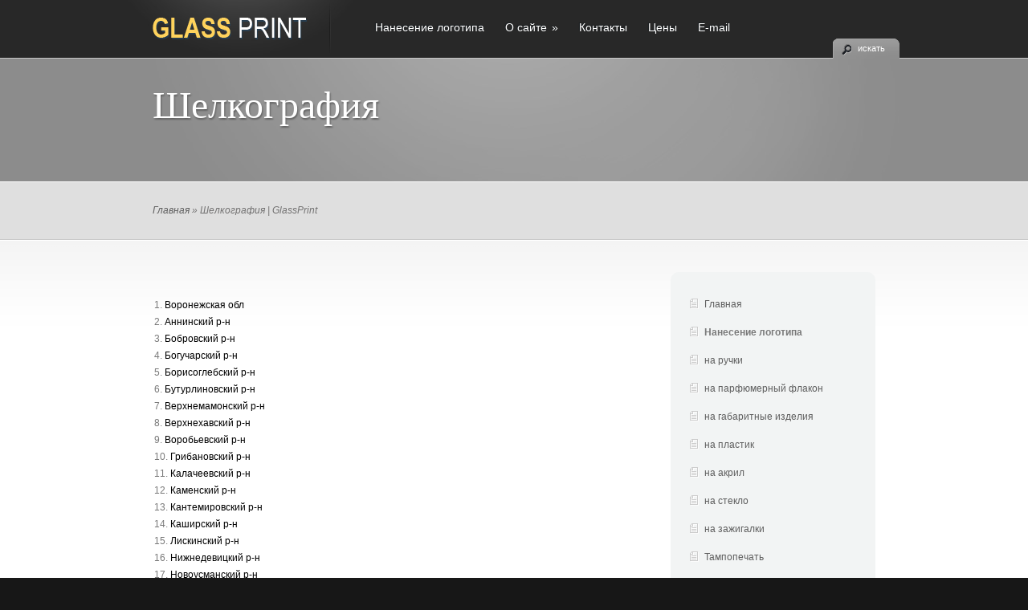

--- FILE ---
content_type: text/html; charset=UTF-8
request_url: http://www.glass-print.ru/about/serigraphy_comm/?dg=30
body_size: 5064
content:
	<!DOCTYPE html PUBLIC "-//W3C//DTD XHTML 1.0 Transitional//EN" "http://www.w3.org/TR/xhtml1/DTD/xhtml1-transitional.dtd">
<html xmlns="http://www.w3.org/1999/xhtml" lang="ru-RU">
<head profile="http://gmpg.org/xfn/11">
<meta http-equiv="Content-Type" content="text/html; charset=UTF-8" />
<title>Шелкография | GlassPrint | GlassPrint</title>

<link rel="stylesheet" href="http://www.glass-print.ru/wp-content/themes/TheCorporation/style.css" type="text/css" media="screen" />
<link rel="alternate" type="application/rss+xml" title="GlassPrint RSS Feed" href="http://www.glass-print.ru/feed/" />
<link rel="alternate" type="application/atom+xml" title="GlassPrint Atom Feed" href="http://www.glass-print.ru/feed/atom/" />
<link rel="pingback" href="http://www.glass-print.ru/xmlrpc.php" />


	<link rel="stylesheet" type="text/css" href="http://www.glass-print.ru/wp-content/themes/TheCorporation/css/ie6style.css" />
	<script type="text/javascript" src="http://www.glass-print.ru/wp-content/themes/TheCorporation/js/DD_belatedPNG_0.0.8a-min.js"></script>
	<script type="text/javascript">DD_belatedPNG.fix('#logo,div#top-menu,a#prevlink,a#nextlink,#featured-slider a.readmore,#featured-slider a.readmore span,#featured-slider img.thumb, a#search-icon,ul.nav li ul li,#services img.icon,#footer h3.widgettitle,#footer .widget ul li, .reply-container, .bubble');</script>

	<link rel="stylesheet" type="text/css" href="http://www.glass-print.ru/wp-content/themes/TheCorporation/css/ie7style.css" />


<script type="text/javascript">
	document.documentElement.className = 'js';
</script>

<!-- All in One SEO Pack 2.3.14.1 by Michael Torbert of Semper Fi Web Design[-1,-1] -->
<!-- /all in one seo pack -->
<link rel='dns-prefetch' href='//s.w.org' />
		<script type="text/javascript">
			window._wpemojiSettings = {"baseUrl":"https:\/\/s.w.org\/images\/core\/emoji\/2.3\/72x72\/","ext":".png","svgUrl":"https:\/\/s.w.org\/images\/core\/emoji\/2.3\/svg\/","svgExt":".svg","source":{"concatemoji":"http:\/\/www.glass-print.ru\/wp-includes\/js\/wp-emoji-release.min.js?ver=4.8.25"}};
			!function(t,a,e){var r,i,n,o=a.createElement("canvas"),l=o.getContext&&o.getContext("2d");function c(t){var e=a.createElement("script");e.src=t,e.defer=e.type="text/javascript",a.getElementsByTagName("head")[0].appendChild(e)}for(n=Array("flag","emoji4"),e.supports={everything:!0,everythingExceptFlag:!0},i=0;i<n.length;i++)e.supports[n[i]]=function(t){var e,a=String.fromCharCode;if(!l||!l.fillText)return!1;switch(l.clearRect(0,0,o.width,o.height),l.textBaseline="top",l.font="600 32px Arial",t){case"flag":return(l.fillText(a(55356,56826,55356,56819),0,0),e=o.toDataURL(),l.clearRect(0,0,o.width,o.height),l.fillText(a(55356,56826,8203,55356,56819),0,0),e===o.toDataURL())?!1:(l.clearRect(0,0,o.width,o.height),l.fillText(a(55356,57332,56128,56423,56128,56418,56128,56421,56128,56430,56128,56423,56128,56447),0,0),e=o.toDataURL(),l.clearRect(0,0,o.width,o.height),l.fillText(a(55356,57332,8203,56128,56423,8203,56128,56418,8203,56128,56421,8203,56128,56430,8203,56128,56423,8203,56128,56447),0,0),e!==o.toDataURL());case"emoji4":return l.fillText(a(55358,56794,8205,9794,65039),0,0),e=o.toDataURL(),l.clearRect(0,0,o.width,o.height),l.fillText(a(55358,56794,8203,9794,65039),0,0),e!==o.toDataURL()}return!1}(n[i]),e.supports.everything=e.supports.everything&&e.supports[n[i]],"flag"!==n[i]&&(e.supports.everythingExceptFlag=e.supports.everythingExceptFlag&&e.supports[n[i]]);e.supports.everythingExceptFlag=e.supports.everythingExceptFlag&&!e.supports.flag,e.DOMReady=!1,e.readyCallback=function(){e.DOMReady=!0},e.supports.everything||(r=function(){e.readyCallback()},a.addEventListener?(a.addEventListener("DOMContentLoaded",r,!1),t.addEventListener("load",r,!1)):(t.attachEvent("onload",r),a.attachEvent("onreadystatechange",function(){"complete"===a.readyState&&e.readyCallback()})),(r=e.source||{}).concatemoji?c(r.concatemoji):r.wpemoji&&r.twemoji&&(c(r.twemoji),c(r.wpemoji)))}(window,document,window._wpemojiSettings);
		</script>
				<link rel="stylesheet" href="http://www.glass-print.ru/wp-content/themes/TheCorporation/style-Refined-Silver.css" type="text/css" media="screen" />
	<meta content="TheCorporation v.1.0" name="generator"/><style type="text/css">
img.wp-smiley,
img.emoji {
	display: inline !important;
	border: none !important;
	box-shadow: none !important;
	height: 1em !important;
	width: 1em !important;
	margin: 0 .07em !important;
	vertical-align: -0.1em !important;
	background: none !important;
	padding: 0 !important;
}
</style>
<script type='text/javascript' src='http://www.glass-print.ru/wp-includes/js/jquery/jquery.js?ver=1.12.4'></script>
<script type='text/javascript' src='http://www.glass-print.ru/wp-includes/js/jquery/jquery-migrate.min.js?ver=1.4.1'></script>
<link rel='https://api.w.org/' href='http://www.glass-print.ru/wp-json/' />
<link rel="EditURI" type="application/rsd+xml" title="RSD" href="http://www.glass-print.ru/xmlrpc.php?rsd" />
<link rel="wlwmanifest" type="application/wlwmanifest+xml" href="http://www.glass-print.ru/wp-includes/wlwmanifest.xml" /> 
<meta name="generator" content="WordPress 4.8.25" />
<link rel='shortlink' href='http://www.glass-print.ru/?p=313' />
<link rel="alternate" type="application/json+oembed" href="http://www.glass-print.ru/wp-json/oembed/1.0/embed?url=http%3A%2F%2Fwww.glass-print.ru%2Fabout%2Fserigraphy_comm%2F" />
<link rel="alternate" type="text/xml+oembed" href="http://www.glass-print.ru/wp-json/oembed/1.0/embed?url=http%3A%2F%2Fwww.glass-print.ru%2Fabout%2Fserigraphy_comm%2F&#038;format=xml" />

</head>
<body>

	<div id="header">
		<div class="container">
			
			<a href="http://www.glass-print.ru"><img src="http://www.glass-print.ru/wp-content/themes/TheCorporation/images/logo.png" alt="logo" id="logo" /></a>
			
			<div id="top-menu">
				<ul class="superfish nav clearfix">
					
						<li class="cat-item cat-item-3"><a href="http://www.glass-print.ru/category/mnanesenie/" >Нанесение логотипа</a>
</li>

					<li class="page_item page-item-2 page_item_has_children current_page_ancestor current_page_parent"><a href="http://www.glass-print.ru/">О сайте</a>
<ul class='children'>
	<li class="page_item page-item-259"><a href="http://www.glass-print.ru/about/padprint_commerce/">Тампопечать</a></li>
	<li class="page_item page-item-313 current_page_item"><a href="http://www.glass-print.ru/about/serigraphy_comm/">Шелкография</a></li>
</ul>
</li>
<li class="page_item page-item-12"><a href="http://www.glass-print.ru/kontakty/">Контакты</a></li>
<li class="page_item page-item-45"><a href="http://www.glass-print.ru/ceny/">Цены</a></li>
<li class="page_item page-item-100"><a href="http://www.glass-print.ru/e-mail/">E-mail</a></li>
				</ul>
			</div> 
			
			<a href="#" id="search-icon">искать</a>
			
			<div id="search-form">
				<form method="get" id="searchform1" action="http://www.glass-print.ru/">
					<input type="text" value="поиск по сайту..." name="s" id="searchinput" />
				</form>
			</div>
		
		</div>	
	</div>

	<div id="pagetop">
	<div class="container">
		<h1>
			Шелкография		</h1>
				
	</div>
</div>

<div id="breadcrumbs">
	<div class="container">
		
						    <a href="http://www.glass-print.ru">Главная</a> &raquo;
					
											Шелкография | GlassPrint								
	</div>
</div>	
	<div id="content" class="clearfix">
		<div class="container">
<div align="center";>
<script type="text/javascript">
<!--
var _acic={dataProvider:10};(function(){var e=document.createElement("script");e.type="text/javascript";e.async=true;e.src="https://www.acint.net/aci.js";var t=document.getElementsByTagName("script")[0];t.parentNode.insertBefore(e,t)})()
//-->
</script><!--432778578422--><div id='zbdb_432778578422'></div>	</div>			
		<div id="content-area" class="clearfix">
	
			<div class="post clearfix">
								
								<div class="post">
<div class="content">
</BR><OL><LI><a href="http://www.glass-print.ru/about/serigraphy_comm/?sr=30" title="Воронежская">Воронежская обл</a></LI><LI><a href="http://www.glass-print.ru/about/serigraphy_comm/?sr=685" title="Аннинский">Аннинский р-н</a></LI><LI><a href="http://www.glass-print.ru/about/serigraphy_comm/?sr=686" title="Бобровский">Бобровский р-н</a></LI><LI><a href="http://www.glass-print.ru/about/serigraphy_comm/?sr=687" title="Богучарский">Богучарский р-н</a></LI><LI><a href="http://www.glass-print.ru/about/serigraphy_comm/?sr=688" title="Борисоглебский">Борисоглебский р-н</a></LI><LI><a href="http://www.glass-print.ru/about/serigraphy_comm/?sr=689" title="Бутурлиновский">Бутурлиновский р-н</a></LI><LI><a href="http://www.glass-print.ru/about/serigraphy_comm/?sr=690" title="Верхнемамонский">Верхнемамонский р-н</a></LI><LI><a href="http://www.glass-print.ru/about/serigraphy_comm/?sr=691" title="Верхнехавский">Верхнехавский р-н</a></LI><LI><a href="http://www.glass-print.ru/about/serigraphy_comm/?sr=692" title="Воробьевский">Воробьевский р-н</a></LI><LI><a href="http://www.glass-print.ru/about/serigraphy_comm/?sr=693" title="Грибановский">Грибановский р-н</a></LI><LI><a href="http://www.glass-print.ru/about/serigraphy_comm/?sr=694" title="Калачеевский">Калачеевский р-н</a></LI><LI><a href="http://www.glass-print.ru/about/serigraphy_comm/?sr=695" title="Каменский">Каменский р-н</a></LI><LI><a href="http://www.glass-print.ru/about/serigraphy_comm/?sr=696" title="Кантемировский">Кантемировский р-н</a></LI><LI><a href="http://www.glass-print.ru/about/serigraphy_comm/?sr=697" title="Каширский">Каширский р-н</a></LI><LI><a href="http://www.glass-print.ru/about/serigraphy_comm/?sr=698" title="Лискинский">Лискинский р-н</a></LI><LI><a href="http://www.glass-print.ru/about/serigraphy_comm/?sr=699" title="Нижнедевицкий">Нижнедевицкий р-н</a></LI><LI><a href="http://www.glass-print.ru/about/serigraphy_comm/?sr=700" title="Новоусманский">Новоусманский р-н</a></LI><LI><a href="http://www.glass-print.ru/about/serigraphy_comm/?sr=701" title="Новохоперский">Новохоперский р-н</a></LI><LI><a href="http://www.glass-print.ru/about/serigraphy_comm/?sr=702" title="Ольховатский">Ольховатский р-н</a></LI><LI><a href="http://www.glass-print.ru/about/serigraphy_comm/?sr=703" title="Острогожский">Острогожский р-н</a></LI><LI><a href="http://www.glass-print.ru/about/serigraphy_comm/?sr=704" title="Павловский">Павловский р-н</a></LI><LI><a href="http://www.glass-print.ru/about/serigraphy_comm/?sr=705" title="Панинский">Панинский р-н</a></LI><LI><a href="http://www.glass-print.ru/about/serigraphy_comm/?sr=706" title="Петропавловский">Петропавловский р-н</a></LI><LI><a href="http://www.glass-print.ru/about/serigraphy_comm/?sr=707" title="Поворинский">Поворинский р-н</a></LI><LI><a href="http://www.glass-print.ru/about/serigraphy_comm/?sr=708" title="Подгоренский">Подгоренский р-н</a></LI><LI><a href="http://www.glass-print.ru/about/serigraphy_comm/?sr=709" title="Рамонский">Рамонский р-н</a></LI><LI><a href="http://www.glass-print.ru/about/serigraphy_comm/?sr=710" title="Репьевский">Репьевский р-н</a></LI><LI><a href="http://www.glass-print.ru/about/serigraphy_comm/?sr=711" title="Россошанский">Россошанский р-н</a></LI><LI><a href="http://www.glass-print.ru/about/serigraphy_comm/?sr=712" title="Семилукский">Семилукский р-н</a></LI><LI><a href="http://www.glass-print.ru/about/serigraphy_comm/?sr=713" title="Таловский">Таловский р-н</a></LI><LI><a href="http://www.glass-print.ru/about/serigraphy_comm/?sr=714" title="Терновский">Терновский р-н</a></LI><LI><a href="http://www.glass-print.ru/about/serigraphy_comm/?sr=715" title="Хохольский">Хохольский р-н</a></LI><LI><a href="http://www.glass-print.ru/about/serigraphy_comm/?sr=716" title="Эртильский">Эртильский р-н</a></LI><LI><a href="http://www.glass-print.ru/about/serigraphy_comm/?sr=2020" title="Воронеж">Воронеж г</a></LI><LI><a href="http://www.glass-print.ru/about/serigraphy_comm/?sr=2021" title="Лиски">Лиски г</a></LI><LI><a href="http://www.glass-print.ru/about/serigraphy_comm/?sr=2022" title="Нововоронеж">Нововоронеж г</a></LI><LI><a href="http://www.glass-print.ru/about/serigraphy_comm/?sr=2023" title="Бобров">Бобров г</a></LI><LI><a href="http://www.glass-print.ru/about/serigraphy_comm/?sr=2024" title="Богучар">Богучар г</a></LI><LI><a href="http://www.glass-print.ru/about/serigraphy_comm/?sr=2025" title="Борисоглебск">Борисоглебск г</a></LI><LI><a href="http://www.glass-print.ru/about/serigraphy_comm/?sr=2026" title="Бутурлиновка">Бутурлиновка г</a></LI><LI><a href="http://www.glass-print.ru/about/serigraphy_comm/?sr=2027" title="Калач">Калач г</a></LI><LI><a href="http://www.glass-print.ru/about/serigraphy_comm/?sr=2028" title="Новохоперск">Новохоперск г</a></LI><LI><a href="http://www.glass-print.ru/about/serigraphy_comm/?sr=2029" title="Острогожск">Острогожск г</a></LI><LI><a href="http://www.glass-print.ru/about/serigraphy_comm/?sr=2030" title="Павловск">Павловск г</a></LI><LI><a href="http://www.glass-print.ru/about/serigraphy_comm/?sr=2031" title="Поворино">Поворино г</a></LI><LI><a href="http://www.glass-print.ru/about/serigraphy_comm/?sr=2032" title="Россошь">Россошь г</a></LI><LI><a href="http://www.glass-print.ru/about/serigraphy_comm/?sr=2033" title="Семилуки">Семилуки г</a></LI><LI><a href="http://www.glass-print.ru/about/serigraphy_comm/?sr=2034" title="Эртиль">Эртиль г</a></LI><LI><a href="http://www.glass-print.ru/about/serigraphy_comm/?sr=2927" title="Лиски">Лиски г</a></LI><LI><a href="http://www.glass-print.ru/about/serigraphy_comm/?sr=3200" title="Воронеж-45">Воронеж-45 г</a></LI></OL></BR>
</div>
</div>
												<div class="clear"></div>
			</div>
			
						
		</div> 
	
	<div id="sidebar">
	<div id="navt-708023981" class="widget widget_navt">
        
    <ul>
        <li class='page_item'><a href='http://www.glass-print.ru' title='Главная'>Главная</a></li>
        <li><b>Нанесение логотипа</b></li>
        <li class='page_item'><a href='http://www.glass-print.ru/2009/03/29/na-ruchki/' title='на ручки'>на ручки</a> </li>
        <li class='page_item'><a href='http://www.glass-print.ru/2009/03/27/na-parfyumernyj-flakon/' title='на парфюмерный флакон'>на парфюмерный флакон</a> </li>
        <li class='page_item'><a href='http://www.glass-print.ru/2009/03/27/na-gabaritnye-izdeliya/' title='на габаритные изделия'>на габаритные изделия</a> </li>
        <li class='page_item'><a href='http://www.glass-print.ru/2009/03/27/na-plastik/' title='на пластик'>на пластик</a> </li>
        <li class='page_item'><a href='http://www.glass-print.ru/2009/03/27/na-akril/' title='на акрил'>на акрил</a> </li>
        <li class='page_item'><a href='http://www.glass-print.ru/2009/03/27/na-steklo/' title='на стекло'>на стекло</a> </li>
        <li class='page_item'><a href='http://www.glass-print.ru/2009/03/27/na-zazhigalkax/' title='на зажигалки'>на зажигалки</a> </li>
        <li class='page_item'><a href='http://www.glass-print.ru/2009/03/27/texnologiya-2/' title='Тампопечать'>Тампопечать</a> </li>
        <li class='page_item'><a href='http://www.glass-print.ru/2009/03/27/texnologiya-3/' title='Шелкография'>Шелкография</a> </li>
        <li class='page_item'><a href='http://www.glass-print.ru/2009/03/27/texnologiya/' title='Матирование'>Матирование</a> </li>
        <li class='page_item'><a href='http://www.glass-print.ru/2009/03/27/stekla/' title='матирование стекла'>матирование стекла</a> </li>
        <li class='page_item'><a href='http://www.glass-print.ru/2009/03/27/iz-smol/' title='Литье из смол'>Литье из смол</a> </li>
        <li class='page_item'><a href='http://www.glass-print.ru/2009/03/27/epoksidnaya-smola/' title='эпоксидная смола'>эпоксидная смола</a> </li>
        <li class='page_item'><a href='http://www.glass-print.ru/2009/03/27/smoly/' title='смолы'>смолы</a> </li>
    </ul>        
    

</div> <!-- end .widget --></div>	          </div>
    </div>
    <div id="footer">
        <div class="container clearfix">
            
                                    
        </div>
    </div>
    <div id="copyright">
        <div class="container clearfix">
            <p id="copyinfo"><a href="http://www.glass-print.ru">Glass Print</a></p>
        </div>

    </div>
                
    	<script type="text/javascript" src="http://www.glass-print.ru/wp-content/themes/TheCorporation/js/jquery.cycle.all.min.js"></script> 
	<script type="text/javascript" src="http://www.glass-print.ru/wp-content/themes/TheCorporation/js/jquery.easing.1.3.js"></script>	
	<script type="text/javascript" src="http://www.glass-print.ru/wp-content/themes/TheCorporation/js/superfish.js"></script>	
	
	<script type="text/javascript">
	//<![CDATA[
	
		jQuery.noConflict();
	
		jQuery('ul.superfish').superfish({ 
			delay:       200,                            // one second delay on mouseout 
			animation:   {'marginLeft':'0px',opacity:'show',height:'show'},  // fade-in and slide-down animation 
			speed:       'fast',                          // faster animation speed 
			autoArrows:  true,                           // disable generation of arrow mark-up 
			onBeforeShow: function(){ this.css('marginLeft','20px'); },
			dropShadows: false                            // disable drop shadows 
		});
		
		jQuery('ul.nav > li > a.sf-with-ul').parent('li').addClass('sf-ul');
		
		jQuery("ul.nav > li > ul").prev("a").attr("href","#");		
		/* search form */
		
		var $searchform = jQuery('#header div#search-form');
		var $searchinput = $searchform.find("input#searchinput");
		var $searchvalue = $searchinput.val();
		
		$searchform.css("right","25px");
		
		jQuery("#header a#search-icon").click(function(){
			if ($searchform.filter(':hidden').length == 1)	
				$searchform.animate({"right": "-1", "opacity": "toggle"}, "slow")
			else
				$searchform.animate({"right": "25", "opacity": "toggle"}, "slow");
			return false;
		});
			
		$searchinput.focus(function(){
			if (jQuery(this).val() == $searchvalue) jQuery(this).val("");
		}).blur(function(){
			if (jQuery(this).val() == "") jQuery(this).val($searchvalue);
		});
		
		
		/* footer widgets improvements */
		
		var $footer_widget = jQuery("#footer .widget");
		
		if (!($footer_widget.length == 0)) {
			$footer_widget.each(function (index, domEle) {
				// domEle == this
				if ((index+1)%3 == 0) jQuery(domEle).addClass("last").after("<div class='clear'></div>");
			});
		};
	
		
			
	//]]>	
	</script>
    <script type='text/javascript' src='http://www.glass-print.ru/wp-includes/js/comment-reply.min.js?ver=4.8.25'></script>
<script type='text/javascript' src='http://www.glass-print.ru/wp-includes/js/wp-embed.min.js?ver=4.8.25'></script>
    
</body>



</html>

--- FILE ---
content_type: text/css
request_url: http://www.glass-print.ru/wp-content/themes/TheCorporation/style.css
body_size: 6236
content:
/*
Theme Name: TheCorporation
Theme URI: http://www.elegantthemes.com
Version: 1.0
Description: 2 Column theme from Elegant Themes
Author: Elegant Themes
Author URI: http://www.elegantthemes.com
*/


/*-----------------http://www.elegantthemes.com----------------------*/
/*-----------------[RESET]------------------------*/
/*-----------------http://www.elegantthemes.com----------------------*/

/* http://meyerweb.com/eric/tools/css/reset/ */
/* v1.0 | 20080212 */

html, body, div, span, applet, object, iframe,
h1, h2, h3, h4, h5, h6, p, blockquote, pre,
a, abbr, acronym, address, big, cite, code,
del, dfn, em, font, img, ins, kbd, q, s, samp,
small, strike, strong, sub, sup, tt, var,
b, u, i, center,
dl, dt, dd, ol, ul, li,
fieldset, form, label, legend,
table, caption, tbody, tfoot, thead, tr, th, td { margin: 0; padding: 0; border: 0; outline: 0; font-size: 100%; vertical-align: baseline; background: transparent; }

body { line-height: 1; }
ol, ul { list-style: none; }
blockquote, q {	quotes: none; }

blockquote:before, blockquote:after,q:before, q:after { content: ''; content: none; }

/* remember to define focus styles! */
:focus { outline: 0; }

/* remember to highlight inserts somehow! */
ins { text-decoration: none; }
del { text-decoration: line-through; }

/* tables still need 'cellspacing="0"' in the markup */
table { border-collapse: collapse; border-spacing: 0; }


/*------------------------------------------------*/
/*-----------------[BASIC STYLES]-----------------*/
/*------------------------------------------------*/

body { background-color: #171717; text-align: center; line-height: 21px; font-family: Arial, Verdana, sans-serif; font-size: 12px; color: #797979; }

a { text-decoration: none; color: #5f5f5f; }
a:hover { text-decoration: underline; }
.clear { clear: both; }
.ui-tabs-hide { display: none; }
br.clear { margin: 0px; padding: 0px; }

h1, h2, h3, h4, h5, h6 { font-weight: normal; padding-bottom: 5px; color: #2d2d2d; line-height: 1em; font-family: Georgia, serif; }
h1 a, h2 a, h3 a, h4 a, h5 a, h6 a { color: #2d2d2d; }
h1 { font-size: 30px; }
h2 { font-size: 24px; }
h3 { font-size: 22px; }
h4 { font-size: 18px; }
h5 { font-size: 16px; }
h6 { font-size: 14px; }
p { padding-bottom: 10px; line-height: 24px; }
strong { font-weight: bold; color: #1c1c1c; }
cite, em, i { font-style: italic; }
pre, code { font-family: Courier New, monospace; margin-bottom: 10px; }
ins { text-decoration: none; }
sup, sub { height: 0; line-height: 1; position: relative; vertical-align: baseline; }
sup { bottom: 0.8em; }
sub { top: 0.3em; }
dl { margin: 0 0 1.5em 0; }
dl dt { font-weight: bold; }
dd  { margin-left: 1.5em;}
blockquote  { margin: 2px 0 13px 40px; color: #9e9e9e; font-style: italic; font-size: 16px; font-family: Georgia, serif; }
	blockquote p { padding: 0px 0px 0px 20px; background: url(images/blockquote.png) no-repeat left 3px; }

input[type=text],input.text, input.title, textarea, select { background-color:#fff; border:1px solid #bbb; padding: 2px; color: #4e4e4e; }
input[type=text]:focus, input.text:focus, input.title:focus, textarea:focus, select:focus { border-color:#2D3940; color: #3e3e3e; }
input[type=text], input.text, input.title, textarea, select { margin:0.5em 0; }
textarea { padding: 4px; }

img#about-image { float: left; margin: 3px 8px 8px 0px; }

.clearfix:after { visibility: hidden; display: block; font-size: 0; content: " "; clear: both; height: 0; }
* html .clearfix             { zoom: 1; } /* IE6 */
*:first-child+html .clearfix { zoom: 1; } /* IE7 */

/*------------------------------------------------*/
/*---------------[MAIN LAYOUT INFO]-----http://www.blogingbloging.com--------*/
/*------------------------------------------------*/

.container { text-align: left; width: 960px; margin: 0 auto; position: relative; height: 100%; }

#header { background: url(images/header_tile.png); height: 72px; border-bottom: 1px solid #3fc6e1; }
	#header .container { background: url(images/header_bg.jpg) 0px 0px no-repeat; }
		img#logo { float: left; margin: 20px 27px 0px 30px; }
		
		a#search-icon { display: block; position: absolute; bottom: -1px; right: 0px; background: url(images/search-icon.png) no-repeat; width: 52px; height: 25px; padding: 0px 0px 0px 31px; font-size: 11px; color: #ffffff; line-height: 24px; }
			a#search-icon:hover { text-decoration: none; }
			
#content { border-top: 1px solid #c7c7c7; background: #ffffff url(images/content-bg.png) repeat-x; padding: 0px 0px 52px; } 
	#services { background: url(images/third-left-bg.png) no-repeat 914px top; padding-left: 20px; min-height: 300px; }
		#services .one-third { background: url(images/third-left-bg.png) no-repeat top left; float: left; width: 187px; position: relative; padding: 31px 30px 0px 81px; }
			#services img.icon { position: absolute; left: 33px; top: 28px; }
			#services h4.title { font-size: 18px; margin-bottom: 7px; line-height: 1.3em; }
			
			#services a.readmore, .entry a.readmore { float: right; color: #ffffff; background: url(images/readmore-sprite.png) no-repeat top right; display: block; height: 24px; padding-right: 11px; line-height: 20px; font-weight: bold; font-size: 11px; text-shadow: -1px -1px 1px #909090; margin-top: 3px; }
				#services a.readmore span, .entry a.readmore span { display: block; background: url(images/readmore-sprite.png) no-repeat; padding: 0px 3px 4px 15px; }
			#services a.readmore:hover, .entry a.readmore:hover { background: url(images/readmore-sprite.png) no-repeat bottom right; text-shadow: -1px -1px 1px #4e92c5; }
				#services a.readmore:hover span, .entry a.readmore:hover span { background: url(images/readmore-sprite.png) no-repeat bottom left; }
	
	#content-area { float: left; width: 585px; margin: 0px 0px 0px 30px; }
		#content-area a { color: #000000; }
		#content-area ul { list-style-type: disc; margin: 10px 0px 10px 20px; }
			#content-area ol { list-style-type: decimal; list-style-position: inside; margin: 10px 0px 10px 2px; }
				#content-area ul li ul, #content-area ul li ol { margin: 2px 0px 2px 20px; }
				#content-area ol li ul, #content-area ol li ol  { margin: 2px 0px 2px 35px; }
	
	body#home #content-area { width: 530px; margin: 0px 0px 0px 50px; }
	
		h3#slogan { font-size: 18px; background: url(images/h3-slogan-border.png) no-repeat 44px bottom; padding-bottom: 0px; margin-bottom: 18px; }
			h3#slogan span { background: url(images/slogan-icon.png) no-repeat; display: block; padding: 5px 0px 12px 48px; }
	
	a.post-edit-link { font-weight: bold; color: #000000; }
	
	h2.title a { color: #2d2d2d; }
		h2.title a:hover { text-decoration: none; color: #000000; }
	
	.entry { margin-bottom: 43px; }
	.entry.page { margin-bottom: 0px; }
		.entry .post-meta { padding: 6px 0px 5px; background: url(images/meta-bottom.png) no-repeat 27px bottom; margin-bottom: 15px; }
			.entry .post-meta span.inner { background:url(images/postinfo-icon.png) no-repeat scroll left top transparent; padding: 3px 0px 9px 28px; font-style: italic; color: #acabab; font-family: Georgia, serif; }
				#content-area .entry .post-meta span.inner a { color: #5F5F5F; }
		
		img.thumbnail-post { padding: 7px; border: 1px solid #bebfbf; }
		#content-area .entry a.readmore { color: #ffffff !important; }
		
/*------------------------------------------------*/
/*---------------[DROPDOWN MENU]------http://www.blogingbloging.com----------*/
/*------------------------------------------------*/		

div#top-menu { float: left; background: url(images/menu_separator.png) top left no-repeat; margin-top: 3px; height: 69px; }
	ul.nav { margin: 14px 0px 0px 43px; }
		ul.nav li { padding: 0px 12px 0px 0px; }
	
			ul.nav li a { padding: 7px 0px 28px 14px; }
			ul.nav > li.current_page_item > a, ul.nav > li.current-cat > a { background: url(images/menuitem-current.png) no-repeat 65% 100%; }
				ul.nav li a { font-size: 14px; color: #ffffff; }
				ul.nav > li > a { text-shadow: -1px -1px 1px #2b7dbc; }
				
				ul.nav > li.sf-ul.sfHover { background: url(images/toplink-hover-right.png) no-repeat top right;  }
					ul.nav > li.sf-ul.sfHover > a { background: url(images/toplink-hover-left.png) no-repeat top left; display: block; color: #000000; text-shadow: none;}
				
				ul.nav li a:hover { text-decoration: none; }
				
				ul.nav > li.current_page_item > a, ul.nav > li.current-cat > a, ul.nav > li > a:hover { text-shadow: 0px 0px 10px #ffffff; }

			ul.nav li ul { background: #ffffff; } 		
				ul.nav li ul a { color: #797979; }
				ul.nav li li a { padding: 0px; }
				
						
			ul.nav li ul { background: #ffffff url(images/dropdown-bottom.png) repeat-x bottom left; -moz-border-radius: 5px;
-webkit-border-radius: 5px; -moz-border-radius-topleft: 0px; -webkit-border-top-left-radius: 0px; -moz-box-shadow: 3px 6px 8px 1px rgba(0, 0, 0, 0.3); -webkit-box-shadow: 3px 6px 8px 1px rgba(0, 0, 0, 0.3); padding: 4px 0px 17px; }
				ul.nav li ul li { margin: 5px 9px 0px; background: url(images/dropdown-li.png) no-repeat 13px 11px; width: 184px; }
					ul.nav li ul li:hover { background: url(images/dropdown-li-active.png) no-repeat; }
				ul.nav li ul li a { padding: 7px 0px 10px 30px; width: 154px; color: #797979; }
					ul.nav li ul li:hover > a { background: url(images/dropdown-activelink.png) no-repeat; color: #252525; }
				
			.nav li li:hover ul, ul.nav li li.sfHover ul { left:193px !important; top: -9px !important; }


/*------------------------------------------------*/
/*--------------[FEATURED SLIDER]------http://www.blogingbloging.com---------*/
/*------------------------------------------------*/		
		
#featured-area, #pagetop { background-color: #215b87; height: 418px; }
	#featured-area .container, #pagetop .container { background: url(images/featured-bg.jpg) no-repeat top left; position: relative; }
		
		#pagetop { height: 153px; }
			#pagetop .container { padding: 0px 30px; width: 900px; }
				#pagetop h1 { font-size: 48px !important; padding: 34px 0px 15px !important; text-transform: none !important; }
				#pagetop a { color:#1A3C56; }
				
		#breadcrumbs { color: #737272; font-style: italic; font-family: Georgia, sans-serif; padding: 25px 0px; background: #dfdfdf; border-top: 1px solid #fcfcfc; }
			#breadcrumbs .container { padding-left: 30px; width: 930px; }
		
		#header #search-form { position: absolute; bottom: -44px; right: -1px; background: url(images/search-bar.png) no-repeat; height:33px; padding:0px 10px 0 12px; width:170px; z-index:3; display: none; }
			#header #search-form input { background: none; border: none; font-family:Georgia,serif; font-size:12px; font-style: italic; color: #aad0ef; width: 165px; }
		
		.featitem { margin: 42px 90px 0 74px; width: 790px; }
			h2.feat-heading, #pagetop h1 { font-size: 60px; color: #ffffff; text-shadow: 1px 2px 2px #15588a; padding-bottom: 18px; text-transform: lowercase; }
			#featured-slider { width: 960px !important; height: 417px; }
			
			#featured-slider p.tagline, #pagetop p.tagline { text-transform: uppercase; font-weight: bold; font-size: 14px; color: #1a3c56; text-shadow: 0px 1px 1px #5fa3ce; padding-bottom: 14px; }
			#featured-slider div.excerpt { color: #ffffff; text-shadow: 1px 2px 2px #0B4875; float: left; width: 415px; }
			#featured-slider p.tagline, #featured-slider div.excerpt { margin-left: 10px; }
			
			#featured-slider a.readmore { color: #ffffff; background: url(images/featured-readmore-right.png) no-repeat top right; display: block; height: 44px; padding-right: 20px; line-height: 38px; float: right; font-weight: bold; font-size: 14px; text-shadow: 1px 1px 1px #a45e00; margin-top: 18px; }
				#featured-slider a.readmore span { display: block; background: url(images/featured-readmore-left.png) no-repeat; padding: 0px 6px 7px 40px; }
			
			
			#featured-slider img.thumb { float: right; }
			
			a#prevlink, a#nextlink { position: absolute; top: 174px; display: block; text-indent: -9999px; width: 56px; height: 69px; }
			a#prevlink { left: 0px; background: url(images/prevlink.png) no-repeat; }
			a#nextlink { right: 0px; background: url(images/nextlink.png) no-repeat; }
			
#featured-thumbs { background: #dfdfdf; border-top: 1px solid #fcfcfc; min-height: 68px; }
	#featured-thumbs .container { padding: 20px 0px 20px 53px; width: 907px; }
	#featured-thumbs img { float: left; margin-left: 30px; padding: 4px; background: #ffffff url(images/thumb-bg.png); border: 1px dashed #b0b0b0;  -moz-box-shadow: #c2c2c2 4px 4px 5px; -webkit-box-shadow: #c2c2c2 4px 4px 5px; }
		
	#featured-thumbs img.hover { border: none; margin: 1px 1px 0px 31px; }
	
	#featured-thumbs div#active_item { background: url(images/activethumb.png) no-repeat; width: 28px; height: 14px; position: absolute; top: -1px; left: 108px ; }
	
	.thumb_popup { display: none; background: url(images/popup-bottom.png) no-repeat bottom left; left:52px; position:absolute; bottom:97px; width:239px; z-index:11; font-family: Georgia, serif; padding: 0px 0px 31px; }
		.thumb_popup p { color: #9d9c9c; font-style: italic; background: #ffffff; padding: 0px 25px 14px; }
		.thumb_popup p.heading { color: #313131; font-size: 18px; font-style: normal; padding: 15px 25px 8px; }
		
/*------------------------------------------------*/
/*-------------------[COMMENTS]--------http://www.blogingbloging.com---------*/
/*------------------------------------------------*/

#comment-section { clear: both; float: left; margin-top: 25px; }
	p#comments { color: #1e1e1e; font-size: 25px; padding-bottom: 0px; font-family: Georgia, serif;  }
	#content-area #comment-section ol.commentlist { padding: 34px 39px 35px 0px; float: left; margin: 55px 0px -95px; list-style-type: none; }
		.comment, .comment-body { float: left; }
		li.comment { margin-bottom: 10px; }
		.comment-author { float: left; margin: -90px 0px 0px -30px; z-index: 1; position: relative; }
			#content-area .comment-author img.avatar { border: 1px solid #DBDBDB; padding: 5px; background: #EDEDED; float: left; }
			
			.comment-info { float: left; padding: 3px 0px 0px 13px; font-size: 18px; font-family: Georgia, serif; }
				cite.fn, span.says, #content-area cite.fn a { color: #657f8c;  }
					span.says, div.commentmetadata { font-style: italic; }
				#content-area div.commentmetadata, #content-area div.commentmetadata a { color: #b1b1a5; margin-top:2px; }
			
			.comment-top, .comment-bottom, .comment-content { float: left; }
			.comment-top  { background: url(images/comment-top.png) no-repeat; height: 25px; margin-top: -12px; }
			.comment-content { padding-bottom: 10px; clear: both; width: 99%; }
			.comment-bottom-main { float: left;  }
				.comment-bottom-left { background: url(images/comment-bottom-left.jpg) no-repeat; position: absolute; bottom: 0px; left: -1px; width: 8px; height: 37px; }
				.comment-bottom-right { background: url(images/comment-bottom-right.jpg) no-repeat; position: absolute; bottom: 0px; right: -1px; width: 8px; height: 37px; }
	
		.comment-body p { line-height: 28px; }
		#content-area ol.commentlist .children { float: left; clear: both; padding-bottom: 30px; width: 96%; margin: 0px; }
			#content-area ol.commentlist .children .comment-body { padding-top: 10px; width: 99%; }
			#content-area .commentlist .children li { padding:0px 3% 3%; width:97%; margin: 0px; float: left; background: #ffffff url(images/inner-comment-bottom-main.jpg) repeat-x bottom left; border-left: 1px solid #d1d1c2; border-right: 1px solid #d1d1c2; position: relative; }
				#content-area .commentlist .children li .comment-top-main { background: url('images/inner-comment-top-main.jpg') repeat-x top left; width: 100%; float: left; height: 6px; }
		#content-area ul.children li { background: none;  }
		#content-area img.wp-smiley { border: none; padding: 0px; }
		.comment-top-left, .comment-top-right, .comment-top-main { height: 24px; }
		.comment-top-left { background: url('images/comment-top-left.jpg') no-repeat top left; width: 40px; left: -1px; top: 0px; position: absolute; }
			.comment-top-right { background: url('images/comment-top-right.jpg') no-repeat top right; width: 40px; right: -1px; top: 0px; position: absolute; }
				.comment-top-main { background: url('images/comment-top-main.jpg') repeat-x top left; width: 100%; float: left; }
		.bubble { background: url('images/bubble-top.png') no-repeat; width: 18px; height: 17px; top: -16px; left: 25px; z-index: 10; position: absolute; }
		.commentlist li { background:#F7F7F7 url(images/comment-bottom-main.jpg) repeat-x bottom left; border-left:1px solid #DFDFD7; border-right:1px solid #DFDFD7; position:relative; padding: 0px 30px 50px; margin: 0px 0px 60px; width: 496px; display: block; float: left; }
		
		.reply-container { position: absolute; bottom: 19px; right: 30px; z-index: 20; background: url('images/reply-right-bg.png') no-repeat right bottom; padding-right: 11px; }
			#content-area a.comment-reply-link { padding: 6px 15px; background: #657f8c; color: #feffff; font-style: italic; font-weight: bold; display: block; }
		.children .comment-top-left { background: url('images/inner-comment-top-left.jpg') no-repeat top left; width: 15px; left: -1px; top: 0px; position: absolute; } 
		.children .comment-author { float:left; margin: 0px; width:100%; z-index:1; }
		.children .bubble { display: none; }
		.children .comment-top-right { background: url('images/inner-comment-top-right.jpg') no-repeat top right; width: 15px; right: -1px; top: 0px; position: absolute; }
		.children .comment-bottom-left { background: url(images/inner-comment-bottom-left.jpg) no-repeat scroll 0 0; height:7px;
position:absolute; width:15px; }
		.children .comment-bottom-right { background: url(images/inner-comment-bottom-right.jpg) no-repeat scroll 0 0; height:7px;
position:absolute; width:15px; }
		.children .reply-container { bottom: -10px; right: 30px; }
		
		.nocomments div#respond { margin-top: 0px; }
			div#respond  h3 { font-size: 21px; margin: 5px 0px 7px; color:#303030; }
		div.navigation, div#respond { float: left; width: 595px; }
		div#respond { padding: 10px 0px 0px 0px; width: 90%; }
		form#commentform { float: left; width: 99%; position: relative; z-index: 10; }
			form#commentform  textarea { width: 96%; border: 1px solid #D1D1C2; padding: 3px; }
		.cancel-comment-reply { padding-bottom: 12px; }
		#comment-section li.comment div#respond { margin-top: 0px; padding: 0px; }
		#comment-section div.navigation div.alignleft { padding-left: 35px; }
		
		#comment-section div#trackbacks { float:left; padding: 34px 39px 10px 35px; }
		div#trackbacks  h3 { color:#1E1E1E; font-size:14px; margin-bottom: 7px; }
		ol.pinglist li { margin-bottom: 3px; }
		
/*------------------------------------------------*/
/*---------------------[FOOTER]--------http://www.blogingbloging.com---------*/
/*------------------------------------------------*/

#footer { background: #282828 url(images/footer-top-bg.png) repeat-x; border-top: 4px solid #e2e2e2; color: #b9b9b9; }
	#footer a { color: #d3d3d3; }
		#footer a:hover { color: #f7f7f7; }
	
	#footer .container { background: url(images/footer-light.jpg) no-repeat; padding: 55px 0px 0px 30px; width: 930px; }
	#footer .widget { float: left; width: 273px; margin: 0px 45px 42px 0px; }
	#footer .widget.last { clear: right; margin-right: 0px; }
		#footer h3.widgettitle { font-size: 30px; color: #ffffff; text-shadow: 1px 1px 2px #0A0A0A; background: url(images/footer-title-border.png) no-repeat bottom left; padding: 0px 0px 15px 3px; margin: 0px 0px 17px -3px; }
		#footer .widget ul { margin: 0px 0px 0px 9px; }
			#footer .widget ul li { background: url(images/footer-bullet.png) no-repeat 0px 10px; padding: 7px 0px 7px 18px; }
				#footer .widget ul li ul { padding:5px 0px 0px 7px; margin: 0px 0px -12px; }
		
	
#copyright { border-top: 1px solid #2f2f2f; background: #171717 url(images/copyright-bg.png) repeat-x; }	
	#copyright .container { padding: 22px 0px 12px 0px; }
		p#copyinfo { float: right; color: #636161; text-shadow: 1px 1px 1px #000000; }
	#copyright a { color: #8a8989; }

/*------------------------------------------------*/
/*--------------------[SIDEBAR]-------http://www.blogingbloging.com----------*/
/*------------------------------------------------*/

#sidebar { float: right; width: 255px; margin: 0px 30px 0px 0px; }

body#home #sidebar.home { width: 301px; }
body#home #content-area, body#home #sidebar { margin-top: 55px; }

	#content-area { margin-top: 40px; }
	#sidebar { margin-top: 14px; }

	#sidebar .widget { background: #f2f4f4 url(images/widget_bottom.png) no-repeat bottom left; -moz-border-radius-topleft: 10px; -webkit-border-top-left-radius: 10px;  -moz-border-radius-topright: 10px; -webkit-border-top-right-radius: 10px; padding: 23px 12px 28px 24px; margin-top: 26px; }
		#sidebar .widget h3.widgettitle { background: url(images/sidebar-title-border.png) repeat-x bottom left; margin: 0px 0px 13px -4px; font-size: 18px; text-shadow: 1px 1px 1px #ffffff; padding: 0px 0px 15px 4px; }
		
		#sidebar .widget ul ul { margin: 0px 0px 0px 15px; }
			#sidebar .widget ul li { background: url(images/list-icon.png) no-repeat 0px 10px; padding: 7px 0px 7px 18px; }
				#sidebar .widget ul li ul { padding:5px 0px 0px 7px; margin: 0px 0px -12px; }
		
		#sidebar #fromblog { background: #f2f4f4 url(images/sidebar-widget.png) no-repeat bottom left; position: relative; padding: 24px 20px 9px 31px; margin-top: 0px; }
			#fromblog #rss-icon { position: absolute; top: 22px; left: 28px; }
			#sidebar #fromblog h3.widgettitle { padding: 0px 0px 15px 35px; }
			#fromblog h4 { font-family: Arial, Verdana, sans-serif; font-size: 12px; background: url(images/list-icon.png) no-repeat top left; padding: 0px 0px 4px 19px; }
				#fromblog h4 a { color: #3a3a3a; }
				#fromblog p.meta-info { margin-bottom: 4px; font-style: italic; }
			
/*------------------------------------------------*/
/*------------[CAPTIONS AND ALIGNMENTS]----http://www.blogingbloging.com-----*/
/*------------------------------------------------*/

div.post .new-post .aligncenter, .aligncenter { display: block; margin-left: auto; margin-right: auto; }
.wp-caption { border: 1px solid #ddd; text-align: center; background-color: #f3f3f3; padding-top: 4px; margin-bottom: 10px; }
.wp-caption.alignleft { margin: 0px 10px 10px 0px; }
.wp-caption.alignright { margin: 0px 0px 10px 10px; }
.wp-caption img { margin: 0; padding: 0; border: 0 none; }
.wp-caption p.wp-caption-text { font-size: 11px; line-height: 17px; padding: 0 4px 5px; margin: 0; }
.alignright { float: right; }
.alignleft { float: left }
img.alignleft { display:inline; float:left; margin-right:15px; }
img.alignright { display:inline; float:right; margin-left:15px; }

	
/*------------------------------------------------*/
/*---------------[DEFAULT DROPDOWN SETTINGS]-http://www.blogingbloging.com-*/
/*------------------------------------------------*/

.nav ul { position:absolute; top:-999em; background-position: bottom; background-repeat: no-repeat; z-index: 10; }
.nav li { float:left; position:relative; }
.nav a { display:block; float: left; }
	.nav li:hover ul, ul.nav li.sfHover ul { left:0px; top:35px; }
	.nav li:hover li ul, .nav li.sfHover li ul { top:-999em; }
		.nav li li:hover ul, ul.nav li li.sfHover ul { left:203px; top:0px; }
	.nav li:hover ul, .nav li li:hover ul { top: -999em; }
	.nav li li { display: block; padding: 0px; float: left; height: auto !important; }
	.nav li ul { width: 202px; }
		.nav li li a:link, .nav li li a:visited {	display: block; height: auto; float: left; }
		.nav li:hover { visibility: inherit; /* fixes IE7 'sticky bug' */ }


/*------------------------------------------------*/
/*-----------------[WP CALENDAR]-------http://www.blogingbloging.com--------*/
/*------------------------------------------------*/
#wp-calendar { empty-cells: show; margin: 10px auto 0; width: 219px; }
	#wp-calendar a { display: block; text-decoration: none; font-weight: bold; }
		#wp-calendar a:hover { text-decoration: underline; }
	#wp-calendar caption {	text-decoration: none; font: bold 13px Arial, Sans-Serif; }
	#wp-calendar td {	padding: 3px 5px; color: #9f9f9f; }
		#wp-calendar td#today { color: #ffffff; }
		#sidebar #wp-calendar td#today { color: #000000; font-weight: bold; }
	#wp-calendar th {	font-style: normal;	text-transform: capitalize;	padding: 3px 5px; }
		#wp-calendar #prev a, #wp-calendar #next a { font-size: 9pt; }
		#wp-calendar #next a { padding-right: 10px; text-align: right; }
		#wp-calendar #prev a { padding-left: 10px; text-align: left; }
		
/*------------------------------------------------*/
/*-------------------[PAGE NAVI]--------http://www.blogingbloging.com--------*/
/*------------------------------------------------*/
.pagination { overflow: hidden; padding: 15px 12px 0px; }

.wp-pagenavi { position: relative; }
.wp-pagenavi a, .wp-pagenavi a:link { padding: 5px 7px !important; margin: 2px; text-decoration: none; border:1px solid #E9E9E9 !important; color: #413f36; background-color: #fff; font-weight: normal !important; }
.wp-pagenavi a:visited { padding: 5px 7px; margin: 2px; text-decoration: none; border: 1px solid #e9e9e9; color: #413f36; background-color: #fff; }
.wp-pagenavi span.pages { padding: 5px 7px 5px !important; margin: 2px !important ; color: #000000; border:1px solid #E9E9E9 !important; color: #413f36; background-color: #fff; }
.wp-pagenavi span.current, .wp-pagenavi span.extend, .wp-pagenavi a:active, .wp-pagenavi a:hover { padding: 5px 7px !important; margin: 2px; font-weight: bold; background-color:#7798A6 !important; border:1px solid #618391 !important; color:#FFFFFF !important; }


a.readmore:hover, #sidebar div.custom-sidebar-block ul.control li a:hover, ul#cats-menu li a:hover, ul#page-menu li a:hover, div#slider-control div.featitem h2 a  { text-decoration: none; }

.js #feat-content, .js div#from-blog div.entries {display: none;} 

.foursixeight { margin: 30px 0px 15px 84px;}

.fullwidth { width: 100% !important; } 

--- FILE ---
content_type: text/css
request_url: http://www.glass-print.ru/wp-content/themes/TheCorporation/css/ie6style.css
body_size: 412
content:
span.sf-sub-indicator { padding-left: 2px; }
div#header { z-index: 2; position: relative; }
div#featured-slider { z-index: 1; position: relative; }

a#prevlink, a#nextlink { z-index: 2; }
#featured-slider a.readmore span, #services a.readmore span { display: inline-block; cursor: pointer; }

.thumb_popup { background: none; }
a#search-icon { bottom: -1px; }

#footer .widget { margin-bottom: 0px; padding-bottom: 42px; }

#content-area, #sidebar { display: inline; }
#fromblog h4 { zoom: 1; }

a#search-icon { z-index: -1; }
.entry .post-meta span.inner { zoom: 1; }

#comment-section { clear:none !important; }
a.reply { color: #feffff !important; position: relative; }
.reply-container { background: none; }
.children .comment-bottom-left, .children .comment-bottom-right { bottom: -8px; }
.commentlist .children li { zoom: 1; height: 1%; }

--- FILE ---
content_type: text/css
request_url: http://www.glass-print.ru/wp-content/themes/TheCorporation/css/ie7style.css
body_size: 222
content:
span.sf-sub-indicator {padding-left: 2px;}
div#header { z-index: 2; position: relative; }
div#featured-slider { z-index: 1; position: relative; }
 
a#prevlink, a#nextlink { z-index: 2; }

#footer .widget { margin-bottom: 0px; padding-bottom: 42px; }
#fromblog h4 { zoom: 1; }

a#search-icon { z-index: -1; }
.entry .post-meta span.inner { zoom: 1; }

--- FILE ---
content_type: text/css
request_url: http://www.glass-print.ru/wp-content/themes/TheCorporation/style-Refined-Silver.css
body_size: 496
content:
#header { background:#282828; border-bottom:1px solid #c7c7c7; }
	#header .container { background:url("images/refined_silver/header_bg.jpg") no-repeat scroll 0 0 transparent; }
		div#top-menu { background:url("images/refined_silver/menu_separator.png") no-repeat scroll left top transparent; }
		ul.nav > li > a { text-shadow:-1px -1px 1px #1b2024; }
		ul.nav > li.current_page_item > a, ul.nav > li.current-cat > a { background:url("images/refined_silver/menuitem-current.png") no-repeat scroll 65% 100%; }
		
		a#search-icon { background:url("images/refined_silver/search-icon.png") no-repeat 0 0; }

#featured-area .container, #pagetop .container { background:url("images/refined_silver/featured-bg.jpg") no-repeat scroll left top; }
	h2.feat-heading, #pagetop h1 { text-shadow:1px 2px 2px #616161; }
	#featured-slider p.tagline, #pagetop p.tagline { color:#5a5a5a; text-shadow:0 1px 1px #e5e5e5; }
	#featured-slider div.excerpt { text-shadow:1px 2px 2px #565656; }

#featured-area, #pagetop { background-color:#8c8c8c; }
#featured-thumbs div#active_item { background:url("images/refined_silver/activethumb.png") no-repeat scroll 0 0; }

#header #search-form { background:url("images/refined_silver/search-bar.png") no-repeat scroll 0 0; }
	#header #search-form input { color:#cccccc; }
	#pagetop a { color: #383838; }
	
a#prevlink { background:url("images/refined_silver/prevlink.png") no-repeat scroll 0 0; }
a#nextlink { background:url("images/refined_silver/nextlink.png") no-repeat scroll 0 0; }